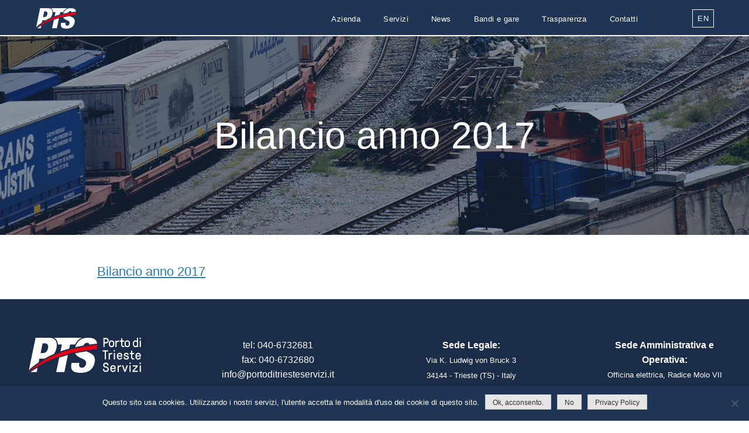

--- FILE ---
content_type: text/html; charset=UTF-8
request_url: https://www.portoditriesteservizi.it/trasparenza_/bilancio-anno-2017/
body_size: 10903
content:
<!doctype html>
<html lang="it-IT">

<head>
	<meta charset="UTF-8"><link rel="preconnect" href="https://fonts.gstatic.com/" crossorigin />
	<meta name="viewport" content="width=device-width, initial-scale=1">
	<link rel="profile" href="https://gmpg.org/xfn/11">
	<link rel="apple-touch-icon" sizes="180x180" href="/apple-touch-icon.png">
	<link rel="icon" type="image/png" sizes="32x32" href="/favicon-32x32.png">
	<link rel="icon" type="image/png" sizes="16x16" href="/favicon-16x16.png">
	<link rel="manifest" href="/site.webmanifest">
	<link rel="mask-icon" href="/safari-pinned-tab.svg" color="#385e96">
	<meta name="msapplication-TileColor" content="#ffffff">
	<meta name="theme-color" content="#385e96">
	<meta name='robots' content='index, follow, max-image-preview:large, max-snippet:-1, max-video-preview:-1' />
	<style>img:is([sizes="auto" i], [sizes^="auto," i]) { contain-intrinsic-size: 3000px 1500px }</style>
	
	<!-- This site is optimized with the Yoast SEO plugin v26.7 - https://yoast.com/wordpress/plugins/seo/ -->
	<title>Bilancio anno 2017 - Porto di Trieste Servizi S.r.l.</title>
	<link rel="canonical" href="https://www.portoditriesteservizi.it/trasparenza_/bilancio-anno-2017/" />
	<meta property="og:locale" content="it_IT" />
	<meta property="og:type" content="article" />
	<meta property="og:title" content="Bilancio anno 2017 - Porto di Trieste Servizi S.r.l." />
	<meta property="og:description" content="Bilancio anno 2017" />
	<meta property="og:url" content="https://www.portoditriesteservizi.it/trasparenza_/bilancio-anno-2017/" />
	<meta property="og:site_name" content="Porto di Trieste Servizi S.r.l." />
	<meta name="twitter:card" content="summary_large_image" />
	<script type="application/ld+json" class="yoast-schema-graph">{"@context":"https://schema.org","@graph":[{"@type":"WebPage","@id":"https://www.portoditriesteservizi.it/trasparenza_/bilancio-anno-2017/","url":"https://www.portoditriesteservizi.it/trasparenza_/bilancio-anno-2017/","name":"Bilancio anno 2017 - Porto di Trieste Servizi S.r.l.","isPartOf":{"@id":"https://www.portoditriesteservizi.it/#website"},"primaryImageOfPage":{"@id":"https://www.portoditriesteservizi.it/trasparenza_/bilancio-anno-2017/#primaryimage"},"image":{"@id":"https://www.portoditriesteservizi.it/trasparenza_/bilancio-anno-2017/#primaryimage"},"thumbnailUrl":"","datePublished":"2019-03-06T09:36:09+00:00","breadcrumb":{"@id":"https://www.portoditriesteservizi.it/trasparenza_/bilancio-anno-2017/#breadcrumb"},"inLanguage":"it-IT","potentialAction":[{"@type":"ReadAction","target":["https://www.portoditriesteservizi.it/trasparenza_/bilancio-anno-2017/"]}]},{"@type":"ImageObject","inLanguage":"it-IT","@id":"https://www.portoditriesteservizi.it/trasparenza_/bilancio-anno-2017/#primaryimage","url":"","contentUrl":""},{"@type":"BreadcrumbList","@id":"https://www.portoditriesteservizi.it/trasparenza_/bilancio-anno-2017/#breadcrumb","itemListElement":[{"@type":"ListItem","position":1,"name":"Home","item":"https://www.portoditriesteservizi.it/"},{"@type":"ListItem","position":2,"name":"Trasparenza","item":"https://www.portoditriesteservizi.it/trasparenza_/"},{"@type":"ListItem","position":3,"name":"Bilancio anno 2017"}]},{"@type":"WebSite","@id":"https://www.portoditriesteservizi.it/#website","url":"https://www.portoditriesteservizi.it/","name":"Porto di Trieste Servizi S.r.l.","description":"Societ&agrave; &quot;in house providing&quot; dell&rsquo;Autorit&agrave; Portuale di Trieste","potentialAction":[{"@type":"SearchAction","target":{"@type":"EntryPoint","urlTemplate":"https://www.portoditriesteservizi.it/?s={search_term_string}"},"query-input":{"@type":"PropertyValueSpecification","valueRequired":true,"valueName":"search_term_string"}}],"inLanguage":"it-IT"}]}</script>
	<!-- / Yoast SEO plugin. -->


<link rel='dns-prefetch' href='//cdnjs.cloudflare.com' />
<link rel="alternate" type="application/rss+xml" title="Porto di Trieste Servizi S.r.l. &raquo; Feed" href="https://www.portoditriesteservizi.it/feed/" />
<script src="[data-uri]" defer></script><script data-optimized="1" src="https://www.portoditriesteservizi.it/wp-content/plugins/litespeed-cache/assets/js/webfontloader.min.js" defer></script>
<link data-optimized="1" rel='stylesheet' id='wp-block-library-css' href='https://www.portoditriesteservizi.it/wp-content/litespeed/css/cc7ccb5476d683420b85b146776f671f.css?ver=f671f' type='text/css' media='all' />
<style id='classic-theme-styles-inline-css' type='text/css'>
/*! This file is auto-generated */
.wp-block-button__link{color:#fff;background-color:#32373c;border-radius:9999px;box-shadow:none;text-decoration:none;padding:calc(.667em + 2px) calc(1.333em + 2px);font-size:1.125em}.wp-block-file__button{background:#32373c;color:#fff;text-decoration:none}
</style>
<style id='global-styles-inline-css' type='text/css'>
:root{--wp--preset--aspect-ratio--square: 1;--wp--preset--aspect-ratio--4-3: 4/3;--wp--preset--aspect-ratio--3-4: 3/4;--wp--preset--aspect-ratio--3-2: 3/2;--wp--preset--aspect-ratio--2-3: 2/3;--wp--preset--aspect-ratio--16-9: 16/9;--wp--preset--aspect-ratio--9-16: 9/16;--wp--preset--color--black: #000000;--wp--preset--color--cyan-bluish-gray: #abb8c3;--wp--preset--color--white: #ffffff;--wp--preset--color--pale-pink: #f78da7;--wp--preset--color--vivid-red: #cf2e2e;--wp--preset--color--luminous-vivid-orange: #ff6900;--wp--preset--color--luminous-vivid-amber: #fcb900;--wp--preset--color--light-green-cyan: #7bdcb5;--wp--preset--color--vivid-green-cyan: #00d084;--wp--preset--color--pale-cyan-blue: #8ed1fc;--wp--preset--color--vivid-cyan-blue: #0693e3;--wp--preset--color--vivid-purple: #9b51e0;--wp--preset--gradient--vivid-cyan-blue-to-vivid-purple: linear-gradient(135deg,rgba(6,147,227,1) 0%,rgb(155,81,224) 100%);--wp--preset--gradient--light-green-cyan-to-vivid-green-cyan: linear-gradient(135deg,rgb(122,220,180) 0%,rgb(0,208,130) 100%);--wp--preset--gradient--luminous-vivid-amber-to-luminous-vivid-orange: linear-gradient(135deg,rgba(252,185,0,1) 0%,rgba(255,105,0,1) 100%);--wp--preset--gradient--luminous-vivid-orange-to-vivid-red: linear-gradient(135deg,rgba(255,105,0,1) 0%,rgb(207,46,46) 100%);--wp--preset--gradient--very-light-gray-to-cyan-bluish-gray: linear-gradient(135deg,rgb(238,238,238) 0%,rgb(169,184,195) 100%);--wp--preset--gradient--cool-to-warm-spectrum: linear-gradient(135deg,rgb(74,234,220) 0%,rgb(151,120,209) 20%,rgb(207,42,186) 40%,rgb(238,44,130) 60%,rgb(251,105,98) 80%,rgb(254,248,76) 100%);--wp--preset--gradient--blush-light-purple: linear-gradient(135deg,rgb(255,206,236) 0%,rgb(152,150,240) 100%);--wp--preset--gradient--blush-bordeaux: linear-gradient(135deg,rgb(254,205,165) 0%,rgb(254,45,45) 50%,rgb(107,0,62) 100%);--wp--preset--gradient--luminous-dusk: linear-gradient(135deg,rgb(255,203,112) 0%,rgb(199,81,192) 50%,rgb(65,88,208) 100%);--wp--preset--gradient--pale-ocean: linear-gradient(135deg,rgb(255,245,203) 0%,rgb(182,227,212) 50%,rgb(51,167,181) 100%);--wp--preset--gradient--electric-grass: linear-gradient(135deg,rgb(202,248,128) 0%,rgb(113,206,126) 100%);--wp--preset--gradient--midnight: linear-gradient(135deg,rgb(2,3,129) 0%,rgb(40,116,252) 100%);--wp--preset--font-size--small: 13px;--wp--preset--font-size--medium: 20px;--wp--preset--font-size--large: 36px;--wp--preset--font-size--x-large: 42px;--wp--preset--spacing--20: 0.44rem;--wp--preset--spacing--30: 0.67rem;--wp--preset--spacing--40: 1rem;--wp--preset--spacing--50: 1.5rem;--wp--preset--spacing--60: 2.25rem;--wp--preset--spacing--70: 3.38rem;--wp--preset--spacing--80: 5.06rem;--wp--preset--shadow--natural: 6px 6px 9px rgba(0, 0, 0, 0.2);--wp--preset--shadow--deep: 12px 12px 50px rgba(0, 0, 0, 0.4);--wp--preset--shadow--sharp: 6px 6px 0px rgba(0, 0, 0, 0.2);--wp--preset--shadow--outlined: 6px 6px 0px -3px rgba(255, 255, 255, 1), 6px 6px rgba(0, 0, 0, 1);--wp--preset--shadow--crisp: 6px 6px 0px rgba(0, 0, 0, 1);}:where(.is-layout-flex){gap: 0.5em;}:where(.is-layout-grid){gap: 0.5em;}body .is-layout-flex{display: flex;}.is-layout-flex{flex-wrap: wrap;align-items: center;}.is-layout-flex > :is(*, div){margin: 0;}body .is-layout-grid{display: grid;}.is-layout-grid > :is(*, div){margin: 0;}:where(.wp-block-columns.is-layout-flex){gap: 2em;}:where(.wp-block-columns.is-layout-grid){gap: 2em;}:where(.wp-block-post-template.is-layout-flex){gap: 1.25em;}:where(.wp-block-post-template.is-layout-grid){gap: 1.25em;}.has-black-color{color: var(--wp--preset--color--black) !important;}.has-cyan-bluish-gray-color{color: var(--wp--preset--color--cyan-bluish-gray) !important;}.has-white-color{color: var(--wp--preset--color--white) !important;}.has-pale-pink-color{color: var(--wp--preset--color--pale-pink) !important;}.has-vivid-red-color{color: var(--wp--preset--color--vivid-red) !important;}.has-luminous-vivid-orange-color{color: var(--wp--preset--color--luminous-vivid-orange) !important;}.has-luminous-vivid-amber-color{color: var(--wp--preset--color--luminous-vivid-amber) !important;}.has-light-green-cyan-color{color: var(--wp--preset--color--light-green-cyan) !important;}.has-vivid-green-cyan-color{color: var(--wp--preset--color--vivid-green-cyan) !important;}.has-pale-cyan-blue-color{color: var(--wp--preset--color--pale-cyan-blue) !important;}.has-vivid-cyan-blue-color{color: var(--wp--preset--color--vivid-cyan-blue) !important;}.has-vivid-purple-color{color: var(--wp--preset--color--vivid-purple) !important;}.has-black-background-color{background-color: var(--wp--preset--color--black) !important;}.has-cyan-bluish-gray-background-color{background-color: var(--wp--preset--color--cyan-bluish-gray) !important;}.has-white-background-color{background-color: var(--wp--preset--color--white) !important;}.has-pale-pink-background-color{background-color: var(--wp--preset--color--pale-pink) !important;}.has-vivid-red-background-color{background-color: var(--wp--preset--color--vivid-red) !important;}.has-luminous-vivid-orange-background-color{background-color: var(--wp--preset--color--luminous-vivid-orange) !important;}.has-luminous-vivid-amber-background-color{background-color: var(--wp--preset--color--luminous-vivid-amber) !important;}.has-light-green-cyan-background-color{background-color: var(--wp--preset--color--light-green-cyan) !important;}.has-vivid-green-cyan-background-color{background-color: var(--wp--preset--color--vivid-green-cyan) !important;}.has-pale-cyan-blue-background-color{background-color: var(--wp--preset--color--pale-cyan-blue) !important;}.has-vivid-cyan-blue-background-color{background-color: var(--wp--preset--color--vivid-cyan-blue) !important;}.has-vivid-purple-background-color{background-color: var(--wp--preset--color--vivid-purple) !important;}.has-black-border-color{border-color: var(--wp--preset--color--black) !important;}.has-cyan-bluish-gray-border-color{border-color: var(--wp--preset--color--cyan-bluish-gray) !important;}.has-white-border-color{border-color: var(--wp--preset--color--white) !important;}.has-pale-pink-border-color{border-color: var(--wp--preset--color--pale-pink) !important;}.has-vivid-red-border-color{border-color: var(--wp--preset--color--vivid-red) !important;}.has-luminous-vivid-orange-border-color{border-color: var(--wp--preset--color--luminous-vivid-orange) !important;}.has-luminous-vivid-amber-border-color{border-color: var(--wp--preset--color--luminous-vivid-amber) !important;}.has-light-green-cyan-border-color{border-color: var(--wp--preset--color--light-green-cyan) !important;}.has-vivid-green-cyan-border-color{border-color: var(--wp--preset--color--vivid-green-cyan) !important;}.has-pale-cyan-blue-border-color{border-color: var(--wp--preset--color--pale-cyan-blue) !important;}.has-vivid-cyan-blue-border-color{border-color: var(--wp--preset--color--vivid-cyan-blue) !important;}.has-vivid-purple-border-color{border-color: var(--wp--preset--color--vivid-purple) !important;}.has-vivid-cyan-blue-to-vivid-purple-gradient-background{background: var(--wp--preset--gradient--vivid-cyan-blue-to-vivid-purple) !important;}.has-light-green-cyan-to-vivid-green-cyan-gradient-background{background: var(--wp--preset--gradient--light-green-cyan-to-vivid-green-cyan) !important;}.has-luminous-vivid-amber-to-luminous-vivid-orange-gradient-background{background: var(--wp--preset--gradient--luminous-vivid-amber-to-luminous-vivid-orange) !important;}.has-luminous-vivid-orange-to-vivid-red-gradient-background{background: var(--wp--preset--gradient--luminous-vivid-orange-to-vivid-red) !important;}.has-very-light-gray-to-cyan-bluish-gray-gradient-background{background: var(--wp--preset--gradient--very-light-gray-to-cyan-bluish-gray) !important;}.has-cool-to-warm-spectrum-gradient-background{background: var(--wp--preset--gradient--cool-to-warm-spectrum) !important;}.has-blush-light-purple-gradient-background{background: var(--wp--preset--gradient--blush-light-purple) !important;}.has-blush-bordeaux-gradient-background{background: var(--wp--preset--gradient--blush-bordeaux) !important;}.has-luminous-dusk-gradient-background{background: var(--wp--preset--gradient--luminous-dusk) !important;}.has-pale-ocean-gradient-background{background: var(--wp--preset--gradient--pale-ocean) !important;}.has-electric-grass-gradient-background{background: var(--wp--preset--gradient--electric-grass) !important;}.has-midnight-gradient-background{background: var(--wp--preset--gradient--midnight) !important;}.has-small-font-size{font-size: var(--wp--preset--font-size--small) !important;}.has-medium-font-size{font-size: var(--wp--preset--font-size--medium) !important;}.has-large-font-size{font-size: var(--wp--preset--font-size--large) !important;}.has-x-large-font-size{font-size: var(--wp--preset--font-size--x-large) !important;}
:where(.wp-block-post-template.is-layout-flex){gap: 1.25em;}:where(.wp-block-post-template.is-layout-grid){gap: 1.25em;}
:where(.wp-block-columns.is-layout-flex){gap: 2em;}:where(.wp-block-columns.is-layout-grid){gap: 2em;}
:root :where(.wp-block-pullquote){font-size: 1.5em;line-height: 1.6;}
</style>
<link data-optimized="1" rel='stylesheet' id='contact-form-7-css' href='https://www.portoditriesteservizi.it/wp-content/litespeed/css/2e95e579d2e0bfa3bf1fe7d87299072b.css?ver=9072b' type='text/css' media='all' />
<link data-optimized="1" rel='stylesheet' id='cookie-notice-front-css' href='https://www.portoditriesteservizi.it/wp-content/litespeed/css/4d0a1fa66430c3be347e4ea61983fcfc.css?ver=3fcfc' type='text/css' media='all' />
<link data-optimized="1" rel='stylesheet' id='portoservizi-style-css' href='https://www.portoditriesteservizi.it/wp-content/litespeed/css/5b5716cf5b76def6914b556729388012.css?ver=88012' type='text/css' media='all' />
<link data-optimized="1" rel='stylesheet' id='wp-pagenavi-css' href='https://www.portoditriesteservizi.it/wp-content/litespeed/css/19ff733b62a954224280c36b713c00fd.css?ver=c00fd' type='text/css' media='all' />

<script type="text/javascript" id="cookie-notice-front-js-before" src="[data-uri]" defer></script>
<script data-optimized="1" type="text/javascript" src="https://www.portoditriesteservizi.it/wp-content/litespeed/js/7b5e7722ed0ff058bdc9bd994a213796.js?ver=13796" id="cookie-notice-front-js" defer data-deferred="1"></script>
<script type="text/javascript" src="https://www.portoditriesteservizi.it/wp-includes/js/jquery/jquery.min.js" id="jquery-core-js"></script>
<script data-optimized="1" type="text/javascript" src="https://www.portoditriesteservizi.it/wp-content/litespeed/js/f3d2cb1f567ee1bf78eb672e28fd3a3f.js?ver=d3a3f" id="jquery-migrate-js" defer data-deferred="1"></script>
<script type="text/javascript" src="https://cdnjs.cloudflare.com/ajax/libs/jquery-tools/1.2.7/jquery.tools.min.js" id="jquerytools-js" defer data-deferred="1"></script>
<script data-optimized="1" type="text/javascript" src="https://www.portoditriesteservizi.it/wp-content/litespeed/js/0becec5d3e5340ac7cc233ec42134d19.js?ver=34d19" id="same-height-js" defer data-deferred="1"></script>
<link rel="https://api.w.org/" href="https://www.portoditriesteservizi.it/wp-json/" /><link rel="alternate" title="JSON" type="application/json" href="https://www.portoditriesteservizi.it/wp-json/wp/v2/media/502" /><link rel="alternate" title="oEmbed (JSON)" type="application/json+oembed" href="https://www.portoditriesteservizi.it/wp-json/oembed/1.0/embed?url=https%3A%2F%2Fwww.portoditriesteservizi.it%2Ftrasparenza_%2Fbilancio-anno-2017%2F" />
<link rel="alternate" title="oEmbed (XML)" type="text/xml+oembed" href="https://www.portoditriesteservizi.it/wp-json/oembed/1.0/embed?url=https%3A%2F%2Fwww.portoditriesteservizi.it%2Ftrasparenza_%2Fbilancio-anno-2017%2F&#038;format=xml" />
<meta name="generator" content="WPML ver:4.8.4 stt:1,27;" />
	<!-- Global site tag (gtag.js) - Google Analytics -->
	<!-- <script async src="https://www.googletagmanager.com/gtag/js?id=UA-114455235-1"></script>
	<script>
		window.dataLayer = window.dataLayer || [];

		function gtag() {
			dataLayer.push(arguments);
		}
		gtag('js', new Date());

		gtag('config', 'UA-114455235-1', { 'anonymize_ip': true });
	</script> -->
</head>

<body data-rsssl=1 class="attachment wp-singular attachment-template-default attachmentid-502 attachment-pdf wp-theme-portoservizi_2019 cookies-not-set">
	<div id="page" class="site">
		<div class="row row-header">
			<div class="cont">
				<a class="skip-link screen-reader-text"
					href="#content">Vai al contenuto</a>

				<header id="masthead" class="site-header">
					<div class="site-branding">
						<a href="https://www.portoditriesteservizi.it/" rel="home">Porto di Trieste Servizi S.r.l.</a>
					</div><!-- .site-branding -->

					<nav id="site-navigation" class="main-navigation">

						
						<div class="menu-menu-principale-container"><ul id="primary-menu" class="menu"><li id="menu-item-106" class="menu-item menu-item-type-post_type menu-item-object-page menu-item-106"><a href="https://www.portoditriesteservizi.it/azienda/">Azienda</a></li>
<li id="menu-item-105" class="menu-item menu-item-type-post_type menu-item-object-page menu-item-105"><a href="https://www.portoditriesteservizi.it/servizi/">Servizi</a></li>
<li id="menu-item-36" class="menu-item menu-item-type-post_type menu-item-object-page menu-item-36"><a href="https://www.portoditriesteservizi.it/news/">News</a></li>
<li id="menu-item-89" class="menu-item menu-item-type-post_type menu-item-object-page menu-item-89"><a href="https://www.portoditriesteservizi.it/bandi-e-gare-2/">Bandi e gare</a></li>
<li id="menu-item-13" class="menu-item menu-item-type-post_type menu-item-object-page menu-item-13"><a href="https://www.portoditriesteservizi.it/trasparenza_/">Trasparenza</a></li>
<li id="menu-item-107" class="menu-item menu-item-type-post_type menu-item-object-page menu-item-107"><a href="https://www.portoditriesteservizi.it/contatti/">Contatti</a></li>
</ul></div>						<ul class="lang_wrapper">
							<li class="wpml_active_lang"><a href='https://www.portoditriesteservizi.it/trasparenza_/bilancio-anno-2017/'>IT</a></li><li><a href='https://www.portoditriesteservizi.it/en/trasparency/bilancio-anno-2017-2/'>EN</a></li>							
						</ul>
					</nav>
										<button class="hamburger hamburger--elastic menu-slide-button" type="button">
						<span class="hamburger-box">
							<span class="hamburger-inner"></span>
						</span>
					</button>
				</header><!-- #masthead -->
			</div>
		</div>
		<div class="row row-menu-mobile">
			<div class="cont">

				<div class="menu-menu-principale-container"><ul id="primary-menu" class="menu"><li class="menu-item menu-item-type-post_type menu-item-object-page menu-item-106"><a href="https://www.portoditriesteservizi.it/azienda/"><span>Azienda</span></a></li>
<li class="menu-item menu-item-type-post_type menu-item-object-page menu-item-105"><a href="https://www.portoditriesteservizi.it/servizi/"><span>Servizi</span></a></li>
<li class="menu-item menu-item-type-post_type menu-item-object-page menu-item-36"><a href="https://www.portoditriesteservizi.it/news/"><span>News</span></a></li>
<li class="menu-item menu-item-type-post_type menu-item-object-page menu-item-89"><a href="https://www.portoditriesteservizi.it/bandi-e-gare-2/"><span>Bandi e gare</span></a></li>
<li class="menu-item menu-item-type-post_type menu-item-object-page menu-item-13"><a href="https://www.portoditriesteservizi.it/trasparenza_/"><span>Trasparenza</span></a></li>
<li class="menu-item menu-item-type-post_type menu-item-object-page menu-item-107"><a href="https://www.portoditriesteservizi.it/contatti/"><span>Contatti</span></a></li>
</ul></div>				<ul class="lang_wrapper_mobile">
					<li class="wpml_active_lang"><a href='https://www.portoditriesteservizi.it/trasparenza_/bilancio-anno-2017/'>IT</a></li><li><a href='https://www.portoditriesteservizi.it/en/trasparency/bilancio-anno-2017-2/'>EN</a></li>					
				</ul>
			</div>

		</div>
		<script type="text/javascript" src="[data-uri]" defer></script>
				<div id="content" class="site-content"></div><div class="row row-hero-page">
	<div class="cont">

		<div class="hero-inner">
			<h1 class="entry-title">Bilancio anno 2017</h1>		</div>


	</div>
</div>

<div class="row row-page">
	<div class="cont">

		<p class="attachment"><a href='https://www.portoditriesteservizi.it/wp-content/uploads/2019/03/Bilancio-anno-2017.pdf'>Bilancio anno 2017</a></p>

	</div>
</div>


<div class="row row-prefooter nb-row-prefooter">
	<div class="cont">
		<div class="nb-footer-box">
			<img data-lazyloaded="1" src="[data-uri]" data-src="https://www.portoditriesteservizi.it/wp-content/themes/portoservizi_2019/img/logo_footer.png" alt=""><noscript><img src="https://www.portoditriesteservizi.it/wp-content/themes/portoservizi_2019/img/logo_footer.png" alt=""></noscript>
		</div>
		<div class="nb-footer-box">
			<p>tel: 040-6732681<br>fax: 040-6732680<br>info@portoditriesteservizi.it<br><small>pec: pts@cert.portoditriesteservizi.it</small></p>
		</div>
		<div class="nb-footer-box">
			<p><strong>Sede Legale:</strong><br>
				<span>Via K. Ludwig von Bruck 3<br>
					34144 - Trieste (TS) - Italy<br>
					P.IVA 01159270329
				</span></p>
		</div>
		<div class="nb-footer-box">
			<p><strong>Sede Amministrativa e Operativa:</strong><br>
				<span>Officina elettrica, Radice Molo VII<br>
				34123 - Trieste (TS) - Italy</span></p>
			<!-- <p><strong>Sede Amministrativa e Operativa:</strong><br>
				<span>Officina Elettrica – Radice Molo VII - Punto Franco Nuovo<br>
					34123 - Trieste (TS) - Italy</span></p> -->
		</div>
	</div>
</div>

<div class="row row-footer nb-row-footer">
	<div class="cont">

		<div class="footer-4 nb-footer-4">
			<div class="footer-box footer-iso">
							    	<a href="https://www.portoditriesteservizi.it/wp-content/uploads/2025/10/certificate9001.pdf">Certificazione UNI EN ISO 9001<br />
</a>
			    			</div>
			<div class="footer-box footer-iso2">
							    	<a href="https://www.portoditriesteservizi.it/wp-content/uploads/2025/10/certificate_45001.pdf">Certificazione UNI EN ISO 45001</a>
			    			</div>
			<div class="footer-box footer-reg">
							    	<a href="https://www.portoditriesteservizi.it/wp-content/uploads/2025/10/certificate2015_2067.pdf">Regolamento UE 2015-2067</a>
			    			</div>
			<div class="footer-box footer-autport nb-footer-autport">
				<a href="http://www.porto.trieste.it/" target="_blank">Autorità di Sistema Portuale<br>del Mare Adriatico Orientale</a>
			</div>
		</div>
		<div class="clear"></div>


	</div>
</div>
</div>



<script type="speculationrules">
{"prefetch":[{"source":"document","where":{"and":[{"href_matches":"\/*"},{"not":{"href_matches":["\/wp-*.php","\/wp-admin\/*","\/wp-content\/uploads\/*","\/wp-content\/*","\/wp-content\/plugins\/*","\/wp-content\/themes\/portoservizi_2019\/*","\/*\\?(.+)"]}},{"not":{"selector_matches":"a[rel~=\"nofollow\"]"}},{"not":{"selector_matches":".no-prefetch, .no-prefetch a"}}]},"eagerness":"conservative"}]}
</script>
<script data-optimized="1" type="text/javascript" src="https://www.portoditriesteservizi.it/wp-content/litespeed/js/753d2a8a33d19ae6d18d4dbde9ec217e.js?ver=c217e" id="wp-hooks-js" defer data-deferred="1"></script>
<script data-optimized="1" type="text/javascript" src="https://www.portoditriesteservizi.it/wp-content/litespeed/js/e7378d4cf8c805541503dec66450a130.js?ver=0a130" id="wp-i18n-js" defer data-deferred="1"></script>
<script type="text/javascript" id="wp-i18n-js-after" src="[data-uri]" defer></script>
<script data-optimized="1" type="text/javascript" src="https://www.portoditriesteservizi.it/wp-content/litespeed/js/0b1a748b33a10f3da49649a1a4108b62.js?ver=08b62" id="swv-js" defer data-deferred="1"></script>
<script type="text/javascript" id="contact-form-7-js-translations" src="[data-uri]" defer></script>
<script type="text/javascript" id="contact-form-7-js-before" src="[data-uri]" defer></script>
<script data-optimized="1" type="text/javascript" src="https://www.portoditriesteservizi.it/wp-content/litespeed/js/0f2243a19532ae3b5c681f592d2a0f3b.js?ver=a0f3b" id="contact-form-7-js" defer data-deferred="1"></script>
<script data-optimized="1" type="text/javascript" src="https://www.portoditriesteservizi.it/wp-content/litespeed/js/615298c7b4b294f3dd346dbb57deb5e9.js?ver=eb5e9" id="portoservizi-navigation-js" defer data-deferred="1"></script>
<script data-optimized="1" type="text/javascript" src="https://www.portoditriesteservizi.it/wp-content/litespeed/js/c4bd737cf16ce0004de36080bd89373a.js?ver=9373a" id="portoservizi-custom-js" defer data-deferred="1"></script>
<script data-optimized="1" type="text/javascript" src="https://www.portoditriesteservizi.it/wp-content/litespeed/js/37a58a12bd2b41132bbea3c67c14385a.js?ver=4385a" id="portoservizi-skip-link-focus-fix-js" defer data-deferred="1"></script>

		<!-- Cookie Notice plugin v2.5.8 by Hu-manity.co https://hu-manity.co/ -->
		<div id="cookie-notice" role="dialog" class="cookie-notice-hidden cookie-revoke-hidden cn-position-bottom" aria-label="Cookie Notice" style="background-color: rgba(31,53,85,1);"><div class="cookie-notice-container" style="color: #fff"><span id="cn-notice-text" class="cn-text-container">Questo sito usa cookies. Utilizzando i nostri servizi, l'utente accetta le modalità d'uso dei cookie di questo sito.</span><span id="cn-notice-buttons" class="cn-buttons-container"><button id="cn-accept-cookie" data-cookie-set="accept" class="cn-set-cookie cn-button cn-button-custom button" aria-label="Ok, acconsento.">Ok, acconsento.</button><button id="cn-refuse-cookie" data-cookie-set="refuse" class="cn-set-cookie cn-button cn-button-custom button" aria-label="No">No</button><button data-link-url="https://www.portoditriesteservizi.it/privacy-policy/" data-link-target="_blank" id="cn-more-info" class="cn-more-info cn-button cn-button-custom button" aria-label="Privacy Policy">Privacy Policy</button></span><button id="cn-close-notice" data-cookie-set="accept" class="cn-close-icon" aria-label="No"></button></div>
			<div class="cookie-revoke-container" style="color: #fff"><span id="cn-revoke-text" class="cn-text-container">You can revoke your consent any time using the Revoke consent button.</span><span id="cn-revoke-buttons" class="cn-buttons-container"><button id="cn-revoke-cookie" class="cn-revoke-cookie cn-button cn-button-custom button" aria-label="Revoca cookie">Revoca cookie</button></span>
			</div>
		</div>
		<!-- / Cookie Notice plugin -->
<script data-no-optimize="1">window.lazyLoadOptions=Object.assign({},{threshold:300},window.lazyLoadOptions||{});!function(t,e){"object"==typeof exports&&"undefined"!=typeof module?module.exports=e():"function"==typeof define&&define.amd?define(e):(t="undefined"!=typeof globalThis?globalThis:t||self).LazyLoad=e()}(this,function(){"use strict";function e(){return(e=Object.assign||function(t){for(var e=1;e<arguments.length;e++){var n,a=arguments[e];for(n in a)Object.prototype.hasOwnProperty.call(a,n)&&(t[n]=a[n])}return t}).apply(this,arguments)}function o(t){return e({},at,t)}function l(t,e){return t.getAttribute(gt+e)}function c(t){return l(t,vt)}function s(t,e){return function(t,e,n){e=gt+e;null!==n?t.setAttribute(e,n):t.removeAttribute(e)}(t,vt,e)}function i(t){return s(t,null),0}function r(t){return null===c(t)}function u(t){return c(t)===_t}function d(t,e,n,a){t&&(void 0===a?void 0===n?t(e):t(e,n):t(e,n,a))}function f(t,e){et?t.classList.add(e):t.className+=(t.className?" ":"")+e}function _(t,e){et?t.classList.remove(e):t.className=t.className.replace(new RegExp("(^|\\s+)"+e+"(\\s+|$)")," ").replace(/^\s+/,"").replace(/\s+$/,"")}function g(t){return t.llTempImage}function v(t,e){!e||(e=e._observer)&&e.unobserve(t)}function b(t,e){t&&(t.loadingCount+=e)}function p(t,e){t&&(t.toLoadCount=e)}function n(t){for(var e,n=[],a=0;e=t.children[a];a+=1)"SOURCE"===e.tagName&&n.push(e);return n}function h(t,e){(t=t.parentNode)&&"PICTURE"===t.tagName&&n(t).forEach(e)}function a(t,e){n(t).forEach(e)}function m(t){return!!t[lt]}function E(t){return t[lt]}function I(t){return delete t[lt]}function y(e,t){var n;m(e)||(n={},t.forEach(function(t){n[t]=e.getAttribute(t)}),e[lt]=n)}function L(a,t){var o;m(a)&&(o=E(a),t.forEach(function(t){var e,n;e=a,(t=o[n=t])?e.setAttribute(n,t):e.removeAttribute(n)}))}function k(t,e,n){f(t,e.class_loading),s(t,st),n&&(b(n,1),d(e.callback_loading,t,n))}function A(t,e,n){n&&t.setAttribute(e,n)}function O(t,e){A(t,rt,l(t,e.data_sizes)),A(t,it,l(t,e.data_srcset)),A(t,ot,l(t,e.data_src))}function w(t,e,n){var a=l(t,e.data_bg_multi),o=l(t,e.data_bg_multi_hidpi);(a=nt&&o?o:a)&&(t.style.backgroundImage=a,n=n,f(t=t,(e=e).class_applied),s(t,dt),n&&(e.unobserve_completed&&v(t,e),d(e.callback_applied,t,n)))}function x(t,e){!e||0<e.loadingCount||0<e.toLoadCount||d(t.callback_finish,e)}function M(t,e,n){t.addEventListener(e,n),t.llEvLisnrs[e]=n}function N(t){return!!t.llEvLisnrs}function z(t){if(N(t)){var e,n,a=t.llEvLisnrs;for(e in a){var o=a[e];n=e,o=o,t.removeEventListener(n,o)}delete t.llEvLisnrs}}function C(t,e,n){var a;delete t.llTempImage,b(n,-1),(a=n)&&--a.toLoadCount,_(t,e.class_loading),e.unobserve_completed&&v(t,n)}function R(i,r,c){var l=g(i)||i;N(l)||function(t,e,n){N(t)||(t.llEvLisnrs={});var a="VIDEO"===t.tagName?"loadeddata":"load";M(t,a,e),M(t,"error",n)}(l,function(t){var e,n,a,o;n=r,a=c,o=u(e=i),C(e,n,a),f(e,n.class_loaded),s(e,ut),d(n.callback_loaded,e,a),o||x(n,a),z(l)},function(t){var e,n,a,o;n=r,a=c,o=u(e=i),C(e,n,a),f(e,n.class_error),s(e,ft),d(n.callback_error,e,a),o||x(n,a),z(l)})}function T(t,e,n){var a,o,i,r,c;t.llTempImage=document.createElement("IMG"),R(t,e,n),m(c=t)||(c[lt]={backgroundImage:c.style.backgroundImage}),i=n,r=l(a=t,(o=e).data_bg),c=l(a,o.data_bg_hidpi),(r=nt&&c?c:r)&&(a.style.backgroundImage='url("'.concat(r,'")'),g(a).setAttribute(ot,r),k(a,o,i)),w(t,e,n)}function G(t,e,n){var a;R(t,e,n),a=e,e=n,(t=Et[(n=t).tagName])&&(t(n,a),k(n,a,e))}function D(t,e,n){var a;a=t,(-1<It.indexOf(a.tagName)?G:T)(t,e,n)}function S(t,e,n){var a;t.setAttribute("loading","lazy"),R(t,e,n),a=e,(e=Et[(n=t).tagName])&&e(n,a),s(t,_t)}function V(t){t.removeAttribute(ot),t.removeAttribute(it),t.removeAttribute(rt)}function j(t){h(t,function(t){L(t,mt)}),L(t,mt)}function F(t){var e;(e=yt[t.tagName])?e(t):m(e=t)&&(t=E(e),e.style.backgroundImage=t.backgroundImage)}function P(t,e){var n;F(t),n=e,r(e=t)||u(e)||(_(e,n.class_entered),_(e,n.class_exited),_(e,n.class_applied),_(e,n.class_loading),_(e,n.class_loaded),_(e,n.class_error)),i(t),I(t)}function U(t,e,n,a){var o;n.cancel_on_exit&&(c(t)!==st||"IMG"===t.tagName&&(z(t),h(o=t,function(t){V(t)}),V(o),j(t),_(t,n.class_loading),b(a,-1),i(t),d(n.callback_cancel,t,e,a)))}function $(t,e,n,a){var o,i,r=(i=t,0<=bt.indexOf(c(i)));s(t,"entered"),f(t,n.class_entered),_(t,n.class_exited),o=t,i=a,n.unobserve_entered&&v(o,i),d(n.callback_enter,t,e,a),r||D(t,n,a)}function q(t){return t.use_native&&"loading"in HTMLImageElement.prototype}function H(t,o,i){t.forEach(function(t){return(a=t).isIntersecting||0<a.intersectionRatio?$(t.target,t,o,i):(e=t.target,n=t,a=o,t=i,void(r(e)||(f(e,a.class_exited),U(e,n,a,t),d(a.callback_exit,e,n,t))));var e,n,a})}function B(e,n){var t;tt&&!q(e)&&(n._observer=new IntersectionObserver(function(t){H(t,e,n)},{root:(t=e).container===document?null:t.container,rootMargin:t.thresholds||t.threshold+"px"}))}function J(t){return Array.prototype.slice.call(t)}function K(t){return t.container.querySelectorAll(t.elements_selector)}function Q(t){return c(t)===ft}function W(t,e){return e=t||K(e),J(e).filter(r)}function X(e,t){var n;(n=K(e),J(n).filter(Q)).forEach(function(t){_(t,e.class_error),i(t)}),t.update()}function t(t,e){var n,a,t=o(t);this._settings=t,this.loadingCount=0,B(t,this),n=t,a=this,Y&&window.addEventListener("online",function(){X(n,a)}),this.update(e)}var Y="undefined"!=typeof window,Z=Y&&!("onscroll"in window)||"undefined"!=typeof navigator&&/(gle|ing|ro)bot|crawl|spider/i.test(navigator.userAgent),tt=Y&&"IntersectionObserver"in window,et=Y&&"classList"in document.createElement("p"),nt=Y&&1<window.devicePixelRatio,at={elements_selector:".lazy",container:Z||Y?document:null,threshold:300,thresholds:null,data_src:"src",data_srcset:"srcset",data_sizes:"sizes",data_bg:"bg",data_bg_hidpi:"bg-hidpi",data_bg_multi:"bg-multi",data_bg_multi_hidpi:"bg-multi-hidpi",data_poster:"poster",class_applied:"applied",class_loading:"litespeed-loading",class_loaded:"litespeed-loaded",class_error:"error",class_entered:"entered",class_exited:"exited",unobserve_completed:!0,unobserve_entered:!1,cancel_on_exit:!0,callback_enter:null,callback_exit:null,callback_applied:null,callback_loading:null,callback_loaded:null,callback_error:null,callback_finish:null,callback_cancel:null,use_native:!1},ot="src",it="srcset",rt="sizes",ct="poster",lt="llOriginalAttrs",st="loading",ut="loaded",dt="applied",ft="error",_t="native",gt="data-",vt="ll-status",bt=[st,ut,dt,ft],pt=[ot],ht=[ot,ct],mt=[ot,it,rt],Et={IMG:function(t,e){h(t,function(t){y(t,mt),O(t,e)}),y(t,mt),O(t,e)},IFRAME:function(t,e){y(t,pt),A(t,ot,l(t,e.data_src))},VIDEO:function(t,e){a(t,function(t){y(t,pt),A(t,ot,l(t,e.data_src))}),y(t,ht),A(t,ct,l(t,e.data_poster)),A(t,ot,l(t,e.data_src)),t.load()}},It=["IMG","IFRAME","VIDEO"],yt={IMG:j,IFRAME:function(t){L(t,pt)},VIDEO:function(t){a(t,function(t){L(t,pt)}),L(t,ht),t.load()}},Lt=["IMG","IFRAME","VIDEO"];return t.prototype={update:function(t){var e,n,a,o=this._settings,i=W(t,o);{if(p(this,i.length),!Z&&tt)return q(o)?(e=o,n=this,i.forEach(function(t){-1!==Lt.indexOf(t.tagName)&&S(t,e,n)}),void p(n,0)):(t=this._observer,o=i,t.disconnect(),a=t,void o.forEach(function(t){a.observe(t)}));this.loadAll(i)}},destroy:function(){this._observer&&this._observer.disconnect(),K(this._settings).forEach(function(t){I(t)}),delete this._observer,delete this._settings,delete this.loadingCount,delete this.toLoadCount},loadAll:function(t){var e=this,n=this._settings;W(t,n).forEach(function(t){v(t,e),D(t,n,e)})},restoreAll:function(){var e=this._settings;K(e).forEach(function(t){P(t,e)})}},t.load=function(t,e){e=o(e);D(t,e)},t.resetStatus=function(t){i(t)},t}),function(t,e){"use strict";function n(){e.body.classList.add("litespeed_lazyloaded")}function a(){console.log("[LiteSpeed] Start Lazy Load"),o=new LazyLoad(Object.assign({},t.lazyLoadOptions||{},{elements_selector:"[data-lazyloaded]",callback_finish:n})),i=function(){o.update()},t.MutationObserver&&new MutationObserver(i).observe(e.documentElement,{childList:!0,subtree:!0,attributes:!0})}var o,i;t.addEventListener?t.addEventListener("load",a,!1):t.attachEvent("onload",a)}(window,document);</script></body>

</html>

<!-- Page cached by LiteSpeed Cache 7.6.2 on 2026-01-11 06:17:23 -->